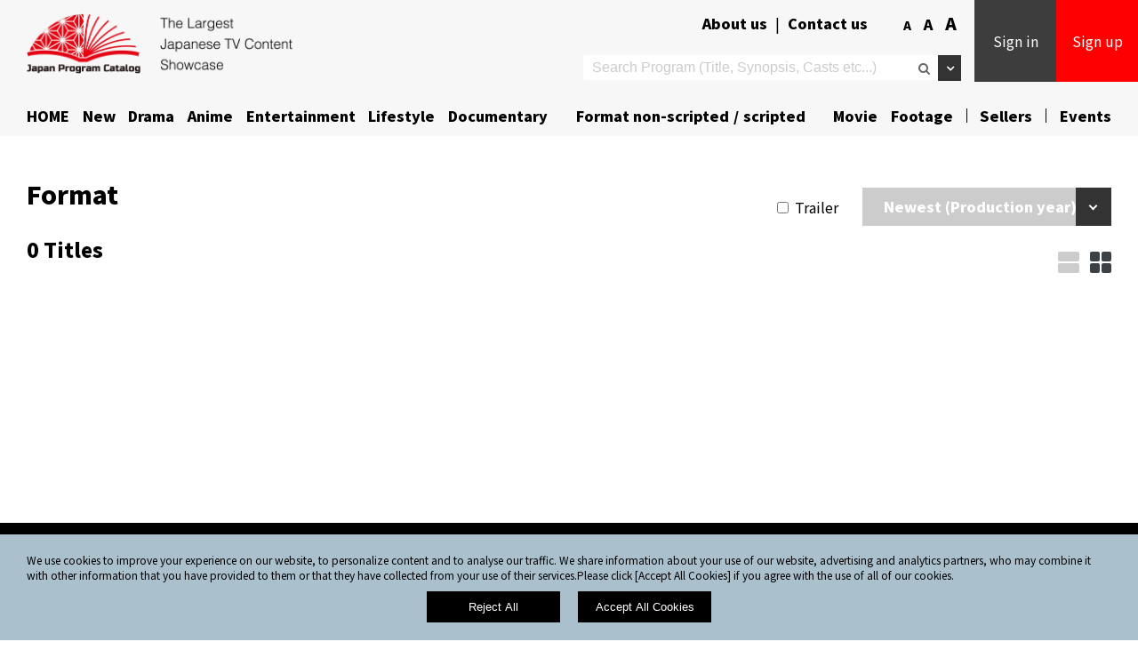

--- FILE ---
content_type: text/html;charset=UTF-8
request_url: https://www.japan-programcatalog.com/format/
body_size: 115439
content:





<!DOCTYPE html>
<html lang="ja">
<head>




	
	



<meta charset="utf-8">



<meta name="keywords" content="Japan | Nippon | Japanese,Contents | Digital,Program | license,TV｜television,streaming｜inflight｜service | Netflix,drama | Format | remake,animation | one piece | Dragonball,non scripted | scripted format,entertainment｜Format | Game | show,Broadcast Program Export Association of Japan (BEAJ)" />





<meta name="description" content="'JAPAN Program Catalog' is an official Program Catalog of Japan's Broadcast contents for international buyers operated by Broadcast Program Export Association of Japan (BEAJ)." />


<meta http-equiv="Content-Type" content="text/html; charset=UTF-8" />
<meta http-equiv="X-UA-Compatible" content="IE=Edge" />
<meta http-equiv="Content-Script-Type" content="text/javascript">
<meta http-equiv="Content-Style-Type" content="text/css">
<meta name="viewport" content="width=device-width, initial-scale=1.0, shrink-to-fit=no" />
<meta name="apple-mobile-web-app-title" content="Japacon Program Catalog">

<title>Format List | Japan Program Catalog</title>

<!-- Favicons -->
<link rel="icon" type="image/png" href="/static/image/common/favicon.ico" />
<link rel="apple-touch-icon" href="/static/image/common/jpc_ios_icon.png">

<!-- Stylesheets -->
<link rel="stylesheet" type="text/css" href="/static/css/user/user-style.css?version=20251007012318405" />
<link rel="stylesheet" type="text/css" href="/static/css/user/new-style.css?version=20251007012318405" />
<link rel="stylesheet" type="text/css" href="/static/css/user/jpc-style.css?version=20251007012318405">

<!-- Fonts -->
<link rel="stylesheet" type="text/css" href="/static/fonts/font-awasome/css/font-awesome.css?version=20251007012318405" />
<link href="https://fonts.googleapis.com/css?family=Roboto" rel="stylesheet" />
<link href="https://fonts.googleapis.com/css?family=Noto+Sans+JP" rel="stylesheet" />
<link href="https://fonts.googleapis.com/css2?family=Noto+Sans+JP:wght@400;900&display=swap" rel="stylesheet" />
<!-- Javascripts -->
<script type="text/javascript" src="/static/js/common/font_size.js"></script>
<script type="text/javascript" src="/static/js/common/rollover2.js"></script>
<script type="text/javascript" src="/static/js/common/jquery.min.js"></script>
<script type="text/javascript" src="/static/js/common/jquery.leanModal.min.js"></script>
<script src="https://apis.google.com/js/platform.js" async="" defer="" gapi_processed="true"></script>


<!-- OGP -->

<meta property="og:url" content="https://www.japan-programcatalog.com/en/program//" />



<meta property="og:type" content="website" />
<meta property="og:site_name" content="Japan Program Catalog" />
<meta name="twitter:card" content="summary" />




<meta name="image" property="og:image" content="https://www.japan-programcatalog.com/webui/user/site/sites-filess-links/2/file-id" />
<meta property="twitter:image" content="https://www.japan-programcatalog.com/webui/user/site/sites-filess-links/2/file-id" />





<meta property="og:title" content="Format List | Japan Program Catalog" />
<meta name="twitter:title" content="Format List | Japan Program Catalog" />







<meta property="og:description" content="'JAPAN Program Catalog' is an official Program Catalog of Japan's Broadcast contents for international buyers operated by Broadcast Program Export Association of Japan (BEAJ)." />
<meta name="twitter:description" content="'JAPAN Program Catalog' is an official Program Catalog of Japan's Broadcast contents for international buyers operated by Broadcast Program Export Association of Japan (BEAJ)." />








<link type="text/css" rel="stylesheet" charset="UTF-8" href="https://www.gstatic.com/_/translate_http/_/ss/k=translate_http.tr.qhDXWpKopYk.L.W.O/d=0/rs=AN8SPfp0QXhhaDDdjg_LgcSqoZiPEzC1tw/m=el_main_css">

<script async="" src="https://www.google-analytics.com/analytics.js"></script>
<script src="https://apis.google.com/_/scs/abc-static/_/js/k=gapi.lb.ja.Fbkz-gNzMzE.O/m=plusone/rt=j/sv=1/d=1/ed=1/rs=AHpOoo9G-YgHIfSM7MzDxkFJo-2OMMLyiw/cb=gapi.loaded_0?le=scs" async=""></script>
<script src="https://apis.google.com/js/platform.js" async="" defer="" gapi_processed="true"></script>
<script type="text/javascript" charset="UTF-8" src="https://translate.googleapis.com/_/translate_http/_/js/k=translate_http.tr.ja.qNP-VbNhMeU.O/d=1/exm=el_conf/ed=1/rs=AN8SPfqCjrv0OusKQDFdqd4-CeZ2hmR91g/m=el_main"></script>

<script id="twitter-wjs" src="https://platform.twitter.com/widgets.js"></script>
<script charset="utf-8" src="https://platform.twitter.com/js/button.e7f9415a2e000feaab02c86dd5802747.js"></script>
<script id="facebook-jssdk" src="//connect.facebook.net/ja_JP/all.js#xfbml=1"></script>
<script type="text/javascript" async="" src="https://assets.pinterest.com/js/pinit_main.js?0.5033443237967468"></script>
<script src="https://connect.facebook.net/ja_JP/all.js?hash=7dc0576597d7ca65196a717f39b2b854" async="" crossorigin="anonymous"></script>
<script type="text/javascript" src="https://media.line.me/js/line-button.js?v=20140411"></script>

<script type="text/javascript" src="/static/js/common/CommonManager.js?version=20251007012318405"></script>
<script type="text/javascript" src="/static/js/user/tv-program/tv-program/TvProgramListManager.js?version=20251007012318405"></script>
<script>
<!--
/**
 * HTMLのロード後に開始する処理。
 */
let manager = null;
document.addEventListener("DOMContentLoaded", () => {
	manager = new TvProgramListManager({ // お気に入り詳細画面の管理を開始する。
		webUiBaseUri: "/webui", // WebUIのベースURI。
		webUiStaticBaseUri: "/static" // WebUIのstaticのベースURI。
	});
});
//-->
</script>
</head>

<body>
	<div id="wrap">
		



        <p id="page-top" class="page-top">
            <a href="#wrap">
                <i class="fa fa-angle-up" aria-hidden="true"></i>
            </a>
        </p>
		




        <!-- コピペ -->
        <section class="search_box">
            <form class="search_form" id="header-search-form" action="/search/" method="GET" role="search">
                <a class="search_close">Close</a>
                <p class="search_title">Search Programs</p>
                <p class="search_subtitle">AND/OR search</p>
                <div class="search_radio_area clearfix">
                    <label><input type="radio" name="method" value="1" checked><span>check</span>and</label>
                    <label><input type="radio" name="method" value="2" ><span>check</span>or</label>
                </div>
                <p class="search_subtitle">Keyword</p>
                <input type="text" name="keyword" value="" id="form_keyword" placeholder="Title, Synopsis, Cast etc..." data-sync-input="search-keyword">
                <p class="search_subtitle">Category</p>
                <div id="categoriesA" class="search_radio_area area01 clearfix">
                    <span class="normal_check">
                        <label><input type="radio" name="category" value="" id="category_all1" checked><span>check</span>ALL</label>
                        <label><input type="radio" class="category1" name="category" value="999" id="form_genre_999" ><span>check</span>New</label>
                        <label><input type="radio" class="category1" name="category" value="1" id="form_genre_1" ><span>check</span>Drama</label>
                        <label><input type="radio" class="category1" name="category" value="4" id="form_genre_4" ><span>check</span>Anime</label>
                        <label><input type="radio" class="category1" name="category" value="2" id="form_genre_2" ><span>check</span>Entertainment</label>
                        <label><input type="radio" class="category1" name="category" value="100" id="form_genre_100" ><span>check</span>Lifestyle</label>
                        <label><input type="radio" class="category1" name="category" value="5" id="form_genre_5" ><span>check</span>Documentary</label>
                        <label><input type="radio" class="category1" name="category" value="101" id="form_genre_101" ><span>check</span>Format non-scripted</label>
                        <label><input type="radio" class="category1" name="category" value="102" id="form_genre_102" ><span>check</span>Format scripted</label>
                        <label><input type="radio" class="category1" name="category" value="6" id="form_genre_6" ><span>check</span>Movie</label>
                        <label><input type="radio" class="category1" name="category" value="103" id="form_genre_103" ><span>check</span>Footage</label>
                    </span>
                </div>
                <p class="search_subtitle">Genre</p>
                <div id="categoriesB" class="search_check_area area02 clearfix">
                    <label><input type="checkbox" name="genres" value="" id="category_all2" checked><span>check</span>ALL</label>
                    <span class="normal_check">
                        <label><input type="checkbox" class="category2" name="genres" value="12" id="form_genre_12" ><span>check</span>Action</label>
                        <label><input type="checkbox" class="category2" name="genres" value="13" id="form_genre_13" ><span>check</span>Adventure</label>
                        <label><input type="checkbox" class="category2" name="genres" value="21" id="form_genre_21" ><span>check</span>Art</label>
                        <label><input type="checkbox" class="category2" name="genres" value="8" id="form_genre_8" ><span>check</span>Comedy</label>
                        <label style="font-size: 80%;"><input type="checkbox" class="category2" name="genres" value="14" id="form_genre_14" ><span>check</span>Crime & Investigation</label>
                        <label><input type="checkbox" class="category2" name="genres" value="22" id="form_genre_22" ><span>check</span>Education</label>
                        <label><input type="checkbox" class="category2" name="genres" value="50" id="form_genre_50" ><span>check</span>Factual</label>
                        <label><input type="checkbox" class="category2" name="genres" value="9" id="form_genre_9" ><span>check</span>Family</label>
                        <div class="search_slide tar01">
                            <label><input type="checkbox" class="category2" name="genres" value="25" id="form_genre_25" ><span>check</span>Fantasy</label>
                            <label><input type="checkbox" class="category2" name="genres" value="23" id="form_genre_23" ><span>check</span>Fashion</label>
                            <label><input type="checkbox" class="category2" name="genres" value="31" id="form_genre_31" ><span>check</span>Food/Cooking</label>
                            <label><input type="checkbox" class="category2" name="genres" value="36" id="form_genre_36" ><span>check</span>For Children</label>
                            <label><input type="checkbox" class="category2" name="genres" value="33" id="form_genre_33" ><span>check</span>Gameshow</label>
                            <label><input type="checkbox" class="category2" name="genres" value="10" id="form_genre_10" ><span>check</span>History</label>
                            <label><input type="checkbox" class="category2" name="genres" value="15" id="form_genre_15" ><span>check</span>Horror</label>
                            <label><input type="checkbox" class="category2" name="genres" value="54" id="form_genre_54" ><span>check</span>Health&Wellbeing</label>
                            <label><input type="checkbox" class="category2" name="genres" value="41" id="form_genre_41" ><span>check</span>Music</label>
                            <label><input type="checkbox" class="category2" name="genres" value="18" id="form_genre_18" ><span>check</span>Mystery</label>
                            <label><input type="checkbox" class="category2" name="genres" value="20" id="form_genre_20" ><span>check</span>Nature</label>
                            <label><input type="checkbox" class="category2" name="genres" value="46" id="form_genre_46" ><span>check</span>Reality</label>
                            <label><input type="checkbox" class="category2" name="genres" value="24" id="form_genre_24" ><span>check</span>Romance</label>
                            <label><input type="checkbox" class="category2" name="genres" value="27" id="form_genre_27" ><span>check</span>School Drama</label>
                            <label><input type="checkbox" class="category2" name="genres" value="60" id="form_genre_60" ><span>check</span>Sci-Fi</label>
                            <label><input type="checkbox" class="category2" name="genres" value="19" id="form_genre_19" ><span>check</span>Science</label>
                            <label><input type="checkbox" class="category2" name="genres" value="29" id="form_genre_29" ><span>check</span>Sports</label>
                            <label><input type="checkbox" class="category2" name="genres" value="16" id="form_genre_16" ><span>check</span>Thriller</label>
                            <label><input type="checkbox" class="category2" name="genres" value="30" id="form_genre_30" ><span>check</span>Travel</label>
                            
                            <label><input type="checkbox" class="category2" name="genres" value="300" id="form_genre_300" ><span>check</span>Activity</label>
                            <label><input type="checkbox" class="category2" name="genres" value="301" id="form_genre_301" ><span>check</span>Animal</label>
                            <label><input type="checkbox" class="category2" name="genres" value="302" id="form_genre_302" ><span>check</span>Architecture</label>
                            <label><input type="checkbox" class="category2" name="genres" value="303" id="form_genre_303" ><span>check</span>Art</label>
                            <label><input type="checkbox" class="category2" name="genres" value="304" id="form_genre_304" ><span>check</span>Culture</label>
                            <label><input type="checkbox" class="category2" name="genres" value="305" id="form_genre_305" ><span>check</span>Event</label>
                            <label><input type="checkbox" class="category2" name="genres" value="306" id="form_genre_306" ><span>check</span>Food/Drink</label>
                            <label><input type="checkbox" class="category2" name="genres" value="307" id="form_genre_307" ><span>check</span>Garden</label>
                            <label><input type="checkbox" class="category2" name="genres" value="308" id="form_genre_308" ><span>check</span>History</label>
                            <label><input type="checkbox" class="category2" name="genres" value="309" id="form_genre_309" ><span>check</span>Interview</label>
                            <label><input type="checkbox" class="category2" name="genres" value="310" id="form_genre_310" ><span>check</span>Nature</label>
                            <label><input type="checkbox" class="category2" name="genres" value="311" id="form_genre_311" ><span>check</span>Hot Spring(Onsen)</label>
                            <label><input type="checkbox" class="category2" name="genres" value="312" id="form_genre_312" ><span>check</span>People</label>
                            <label><input type="checkbox" class="category2" name="genres" value="313" id="form_genre_313" ><span>check</span>Products & Service</label>
                            <label><input type="checkbox" class="category2" name="genres" value="314" id="form_genre_314" ><span>check</span>Scenery</label>
                            <label><input type="checkbox" class="category2" name="genres" value="315" id="form_genre_315" ><span>check</span>Technology</label>
                            <label><input type="checkbox" class="category2" name="genres" value="316" id="form_genre_316" ><span>check</span>Weather</label>
                            <label><input type="checkbox" class="category2" name="genres" value="317" id="form_genre_317" ><span>check</span>Landmark</label>
                            <label><input type="checkbox" class="category2" name="genres" value="318" id="form_genre_318" ><span>check</span>Transportation</label>
                            <label><input type="checkbox" class="category2" name="genres" value="319" id="form_genre_319" ><span>check</span>Other</label>
                        </div>
                    </span>
                    <a class="search_genre_btn btn01 notranslate">
                        <span>more</span><span style="display: none">close</span>
                    </a>
                </div>
                <p class="search_subtitle">Season</p>
                <div class="search_select_box clearfix">
                    <div id="categoriesC" class="search_check_area area07 clearfix">
                        <label><input type="checkbox" name="qualities" value="" id="category_all7" checked><span>check</span>ALL</label>
                        <span class="normal_check">
                            <label><input type="checkbox" class="category7" name="genres" value="200" ><span>check</span>Spring</label>
                            <label><input type="checkbox" class="category7" name="genres" value="201" ><span>check</span>Summer</label>
                            <label><input type="checkbox" class="category7" name="genres" value="202" ><span>check</span>Autumn</label>
                            <label><input type="checkbox" class="category7" name="genres" value="203" ><span>check</span>Winter</label>
                        </span>
                    </div>
                </div>
                <p class="search_subtitle">Production Year</p>
                <div class="search_select_box clearfix">
                    <div class="search_select_left">
                        <select class="search_select" name="production_year_start">
                            <option value=""></option>
                        
                            <option value="2027">2027</option>
                        
                            <option value="2026">2026</option>
                        
                            <option value="2025">2025</option>
                        
                            <option value="2024">2024</option>
                        
                            <option value="2023">2023</option>
                        
                            <option value="2022">2022</option>
                        
                            <option value="2021">2021</option>
                        
                            <option value="2020">2020</option>
                        
                            <option value="2019">2019</option>
                        
                            <option value="2018">2018</option>
                        
                            <option value="2017">2017</option>
                        
                            <option value="2016">2016</option>
                        
                            <option value="2015">2015</option>
                        
                            <option value="2014">2014</option>
                        
                            <option value="2013">2013</option>
                        
                            <option value="2012">2012</option>
                        
                            <option value="2011">2011</option>
                        
                            <option value="2010">2010</option>
                        
                            <option value="2009">2009</option>
                        
                            <option value="2008">2008</option>
                        
                            <option value="2007">2007</option>
                        
                            <option value="2006">2006</option>
                        
                            <option value="2005">2005</option>
                        
                            <option value="2004">2004</option>
                        
                            <option value="2003">2003</option>
                        
                            <option value="2002">2002</option>
                        
                            <option value="2001">2001</option>
                        
                            <option value="2000">2000</option>
                        
                            <option value="1999">1999</option>
                        
                            <option value="1998">1998</option>
                        
                            <option value="1997">1997</option>
                        
                            <option value="1996">1996</option>
                        
                            <option value="1995">1995</option>
                        
                            <option value="1994">1994</option>
                        
                        </select>
                    </div>
                    <p class="search_select_center">～</p>
                    <div class="search_select_left">
                        <select class="search_select" name="production_year_end">
                            <option value=""></option>
                        
                            <option value="2027">2027</option>
                        
                            <option value="2026">2026</option>
                        
                            <option value="2025">2025</option>
                        
                            <option value="2024">2024</option>
                        
                            <option value="2023">2023</option>
                        
                            <option value="2022">2022</option>
                        
                            <option value="2021">2021</option>
                        
                            <option value="2020">2020</option>
                        
                            <option value="2019">2019</option>
                        
                            <option value="2018">2018</option>
                        
                            <option value="2017">2017</option>
                        
                            <option value="2016">2016</option>
                        
                            <option value="2015">2015</option>
                        
                            <option value="2014">2014</option>
                        
                            <option value="2013">2013</option>
                        
                            <option value="2012">2012</option>
                        
                            <option value="2011">2011</option>
                        
                            <option value="2010">2010</option>
                        
                            <option value="2009">2009</option>
                        
                            <option value="2008">2008</option>
                        
                            <option value="2007">2007</option>
                        
                            <option value="2006">2006</option>
                        
                            <option value="2005">2005</option>
                        
                            <option value="2004">2004</option>
                        
                            <option value="2003">2003</option>
                        
                            <option value="2002">2002</option>
                        
                            <option value="2001">2001</option>
                        
                            <option value="2000">2000</option>
                        
                            <option value="1999">1999</option>
                        
                            <option value="1998">1998</option>
                        
                            <option value="1997">1997</option>
                        
                            <option value="1996">1996</option>
                        
                            <option value="1995">1995</option>
                        
                            <option value="1994">1994</option>
                        
                        </select>
                    </div>
                </div>
                <p class="search_subtitle">Media</p>
                <div class="search_select_box clearfix">
                    <div id="categoriesC" class="search_check_area area03 clearfix">
                        <label><input type="checkbox" name="qualities" value="" id="category_all3" checked><span>check</span>ALL</label>
                        <span class="normal_check">
                            <label><input type="checkbox" class="category3" name="qualities" value="SD" ><span>check</span>SD</label>
                            <label><input type="checkbox" class="category3" name="qualities" value="HD" ><span>check</span>HD</label>
                            <label><input type="checkbox" class="category3" name="qualities" value="3D" ><span>check</span>3D</label>
                            <label><input type="checkbox" class="category3" name="qualities" value="4K" ><span>check</span>4K</label>
                            <label><input type="checkbox" class="category3" name="qualities" value="8K" ><span>check</span>8K</label>
                            <label><input type="checkbox" class="category3" name="qualities" value="VR" ><span>check</span>VR</label>
                        </span>
                    </div>
                </div>
                <p class="search_subtitle">Duration</p>
                <div class="search_select_box clearfix">
                    <div id="categoriesE" class="search_check_area area05 clearfix">
                        <label><input type="checkbox" name="duration" value="" id="category_all5" checked><span>check</span>ALL</label>
                        <span class="normal_check">
                            <label><input type="checkbox" class="category5" name="duration" value="1" ><span>check</span>1-15min.</label>
                            <label><input type="checkbox" class="category5" name="duration" value="2" ><span>check</span>16-30min.</label>
                            <label><input type="checkbox" class="category5" name="duration" value="3" ><span>check</span>31-60min.</label>
                            <label><input type="checkbox" class="category5" name="duration" value="4" ><span>check</span>Over 60min.</label>
                        </span>
                    </div>
                </div>
                <p class="search_subtitle">License</p>
                <div class="search_select_box clearfix">
                    <div id="categoriesF" class="search_check_area area06 clearfix">
                        <label><input type="checkbox" name="allow_vod" value="" id="category_all6" checked><span>check</span>ALL</label>
                        <span class="normal_check">
                            <label><input type="checkbox" class="category6" name="allow_vod" value="1" ><span>check</span>Terrestrial</label>
                            <label><input type="checkbox" class="category6" name="allow_vod" value="2" ><span>check</span>Satellite</label>
                            <label><input type="checkbox" class="category6" name="allow_vod" value="3" ><span>check</span>CATV</label>
                            <label><input type="checkbox" class="category6" name="allow_vod" value="4" ><span>check</span>IPTV</label>
                            <label><input type="checkbox" class="category6" name="allow_vod" value="5" ><span>check</span>SVOD</label>
                            <label><input type="checkbox" class="category6" name="allow_vod" value="6" ><span>check</span>AVOD</label>
                            <label><input type="checkbox" class="category6" name="allow_vod" value="7" ><span>check</span>TVOD</label>
                            <label><input type="checkbox" class="category6" name="allow_vod" value="8" ><span>check</span>FAST</label>
                            <label><input type="checkbox" class="category6" name="allow_vod" value="9" ><span>check</span>Inflight</label>
                            <label><input type="checkbox" class="category6" name="allow_vod" value="10" ><span>check</span>Ship</label>
                            <label><input type="checkbox" class="category6" name="allow_vod" value="11" ><span>check</span>Hotel</label>
                            <label><input type="checkbox" class="category6" name="allow_vod" value="12" ><span>check</span>Theatrical</label>
                        </span>
                    </div>
                </div>
                
                <input type="hidden" name="displayCriteria" value="no">
                <input type="submit" value="Search" class="submit_btn">
                <script type="text/javascript" src="/static/js/user/common/TvProgramSearchUtil.js"></script>
            </form>
        </section>
        <!-- //コピペ -->

		


        <div class="cookie-info">
            <div class="container">
                <p>
                    We use cookies to improve your experience on our website, to personalize content and to analyse our traffic. We share information about your use of our website, advertising and analytics partners, who may combine it with other information that you have provided to them or that they have collected from your use of their services.Please click [Accept All Cookies] if you agree with the use of all of our cookies. 
                </p>
            </div>
            <div class="cookie-info-accept" style="text-align:center;margin-top: 10px;">
                <button class="submit btn-reject" id="btn-reject" style="background-color: #000;">Reject All</button>　
                <button class="submit btn-accept" id="btn-accept" style="background-color: #000;">Accept All Cookies</button>
            </div>
        </div>
        <script type="text/javascript">
            /**
             * Cookieの利用を促すダイアログの表示状態を切り替える。
             * @param isShow 真ならダイアログを表示、偽なら非表示。
             */
            function toggleCookieInfoElement(isShow,isReject) {
                document.querySelector(".cookie-info").style.display = isShow ? 'block' : 'none';
                document.querySelector(".search_box").classList.toggle('on', isShow);
                if(isShow){
                    document.querySelector(".cookie-info").style.display = isReject ? 'none' : 'block';
                    document.querySelector(".search_box").classList.toggle('on', !isReject);
                }
                if(!isShow && !isReject){
                	initialiseGoogleAnalytics();
                }
            }

            /**
             * 画面初期化時の処理。
             */
            document.addEventListener("DOMContentLoaded", () => {
                // Cookieを読み取り、Cookieに許諾情報が登録されていない場合、利用を促すダイアログを表示する。
                let isShowCookieInfoEment = true;
                let isRejectCookieInfoEment = false;
                const cookieStr = document.cookie;
                if (cookieStr) {
                    const cookieInfo = cookieStr.split("; ").map(e => e.split('='))
                    isShowCookieInfoEment = !cookieInfo.some(info => info[0] == "cookie_accept_check" && info[1] == "true") // cookieに当該情報が1件もない場合、ダイアログを表示する
                    isRejectCookieInfoEment = cookieInfo.some(info => info[0] == "cookie_reject_check" && info[1] == "true") // cookieに当該情報が1件もない場合、ダイアログを表示する
                }
                toggleCookieInfoElement(isShowCookieInfoEment,isRejectCookieInfoEment)

                // 同意ボタンを押した時、Cookieに許諾情報を登録し、ダイアログを閉じる。
                document.getElementById("btn-accept").addEventListener("click", () => {
                    document.cookie = "cookie_accept_check=true; path=/; max-age=31536000;";
                    toggleCookieInfoElement(false,false)
                })

                // 拒否ボタンを押した時、Cookieに許諾情報を登録し、ダイアログを閉じる。
                document.getElementById("btn-reject").addEventListener("click", () => {
                    document.cookie = "cookie_reject_check=true; path=/; max-age=31536000;";
                    toggleCookieInfoElement(false,true)
                })
            });
        </script>

        <!-- header -->
        <div id="header">
            <div class="logo-text sp">
                <p><img src="/static/image/common/logo-text.svg" alt="The Largest Japanese TV Content Showcase"></p>
            </div>
        
            <div class="container">
                <!-- logo -->
                <div class="header-logo">
                    <h1>
                        <a href="/en/">
                            <img src="/static/image/common/programcatalog_logo_pc.png" alt="Japan Program Catalog" title="Japan Program Catalog" style="border-style: none;" class="pc">
                            <img src="/static/image/common/programcatalog_logo_sp.png" alt="Japan Program Catalog" title="Japan Program Catalog" style="border-style: none;" class="sp">
                        </a>
                    </h1>
                </div>
                <!-- //logo -->
                <!-- header-right -->
                <div class="header-right">
                    <div class="header-right-above">
                        <ul class="header-other">
                            <li class="header-link">
                                <a href="/en/aboutus/">About us</a> | <a href="/en/top/inquiry.html">Contact us</a>
                            </li>
                            <li>
                                <!-- google 翻訳 -->
                                <div id="header_google_translate_element">
                                    <div id="google_translate_element"></div>
                                    <script type="text/javascript">
                                    function googleTranslateElementInit() {
                                        new google.translate.TranslateElement({ pageLanguage: 'en', layout: google.translate.TranslateElement.InlineLayout.SIMPLE, autoDisplay: false }, 'google_translate_element');
                                    }
                                    </script>
                                    <script type="text/javascript" src="https://translate.google.com/translate_a/element.js?cb=googleTranslateElementInit"></script>
                                </div>
                                <!-- //google 翻訳 -->
                            </li>
                            <li class="pc" style="margin-top: -3px;">
                                <a href="javascript:void(0);" onclick="fontSizeChanger(80);" style="font-size:13px!important;">A</a>&nbsp;<a href="javascript:void(0);" onclick="fontSizeChanger(100);" style="font-size:16px!important;">A</a>&nbsp;<a href="javascript:void(0);" onclick="fontSizeChanger(120);" style="font-size:19px!important;">A</a>
                            </li>
                            <li>
                                <dl class="search2">
                                    <dt>
                                        <input type="text" form="header-search-form" name="keyword2" value="" placeholder="Search Program (Title, Synopsis, Casts etc...)" data-sync-input="search-keyword">
                                        <i class="fa fa-search" onclick="document.querySelector('form#header-search-form').submit()" aria-hidden="true"></i>
                                    </dt>
                                    <dd>
                                        <p id="advanced_serach_button"><i class="fa fa-angle-down pc" aria-hidden="true"></i><i class="fa fa-search sp" aria-hidden="true"></i></p>
                                    </dd>
                                </dl>
                                <script type="text/javascript">
                                $(function() {
                                    $("#advanced_serach_button").on("click", function() {
                                        if ($(".search_box:first").attr("class").indexOf("active") != -1) {
                                            $(".search_box").removeClass("active");
                                        } else {
                                            $(".search_box").addClass("active");
                                        }
                                    });
                                });
                                </script>
                            </li>
                        </ul>
                    
                    
                        <ul class="header-sign">
                            <li>
                                <a href="/en/buyer/buyer-login-form.html">Sign in</a>
                            </li>
                            <li>
                                <div class="tooltip">
                                    <a href="/en/buyer/buyer-register-form.html">Sign up</a>
                                    <div class="description">
                                        Make the most of what we offer!<br/>
                                        Get full access to functions, inquire directly and avail of more information.
                                    </div>
                                </div>
                            </li>
                            <li id="sp-nav" class="sp">
                                <div class="sp-nav"><span></span><span></span><span></span></div>
                            </li>
                        </ul>
                    
                    
                    
                        <script>
                        $("#sp-nav").click(function() {
                            $("#header").toggleClass('active');
                            $("body").toggleClass('no_scroll');
                        });
                        </script>
                    </div>
                </div>
            </div>
            <!-- PC用ナビゲーション -->
            <div id="navigation" class="clearfix pc"><!-- pcクラス追加 -->
                <ul>
                    <li><a href="/en/">HOME</a></li>
                    <li><a href="/new/">New</a></li>
                    <li class="menu">
                        <a class="menu-label">Drama<div class="icon-wrap"><span class="icon"></span></div></a>
                        <!-- マウスオーバー ドラマ　-->
                        <div class="dropdown-lists" style="display: none;">
                            <ul>
                                <li>
                                    <a href="/drama/" class="active">Drama (837)</a>
                                </li>
                            
                                
                                <li>
                                    <a href="/drama/?genre=12">Action (41)</a>
                                </li>
                                
                            
                                
                                <li>
                                    <a href="/drama/?genre=13">Adventure (6)</a>
                                </li>
                                
                            
                                
                                <li>
                                    <a href="/drama/?genre=21">Art (5)</a>
                                </li>
                                
                            
                                
                            
                                
                                <li>
                                    <a href="/drama/?genre=8">Comedy (225)</a>
                                </li>
                                
                            
                                
                                <li>
                                    <a href="/drama/?genre=14">Crime & Investigation (73)</a>
                                </li>
                                
                            
                                
                                <li>
                                    <a href="/drama/?genre=22">Education (9)</a>
                                </li>
                                
                            
                                
                                <li>
                                    <a href="/drama/?genre=50">Factual (3)</a>
                                </li>
                                
                            
                                
                                <li>
                                    <a href="/drama/?genre=9">Family (119)</a>
                                </li>
                                
                            
                                
                                <li>
                                    <a href="/drama/?genre=25">Fantasy (18)</a>
                                </li>
                                
                            
                                
                                <li>
                                    <a href="/drama/?genre=23">Fashion (11)</a>
                                </li>
                                
                            
                                
                                <li>
                                    <a href="/drama/?genre=31">Food/Cooking (43)</a>
                                </li>
                                
                            
                                
                                <li>
                                    <a href="/drama/?genre=36">For Children (1)</a>
                                </li>
                                
                            
                                
                                <li>
                                    <a href="/drama/?genre=33">Gameshow (2)</a>
                                </li>
                                
                            
                                
                            
                                
                                <li>
                                    <a href="/drama/?genre=54">Health&Wellbeing (17)</a>
                                </li>
                                
                            
                                
                                <li>
                                    <a href="/drama/?genre=10">History (16)</a>
                                </li>
                                
                            
                                
                                <li>
                                    <a href="/drama/?genre=15">Horror (15)</a>
                                </li>
                                
                            
                                
                                <li>
                                    <a href="/drama/?genre=41">Music (10)</a>
                                </li>
                                
                            
                                
                                <li>
                                    <a href="/drama/?genre=18">Mystery (115)</a>
                                </li>
                                
                            
                                
                                <li>
                                    <a href="/drama/?genre=20">Nature (9)</a>
                                </li>
                                
                            
                                
                            
                                
                            
                                
                                <li>
                                    <a href="/drama/?genre=46">Reality (10)</a>
                                </li>
                                
                            
                                
                                <li>
                                    <a href="/drama/?genre=24">Romance (319)</a>
                                </li>
                                
                            
                                
                                <li>
                                    <a href="/drama/?genre=27">School Drama (49)</a>
                                </li>
                                
                            
                                
                                <li>
                                    <a href="/drama/?genre=60">Sci-Fi (12)</a>
                                </li>
                                
                            
                                
                                <li>
                                    <a href="/drama/?genre=19">Science (18)</a>
                                </li>
                                
                            
                                
                                <li>
                                    <a href="/drama/?genre=29">Sports (14)</a>
                                </li>
                                
                            
                                
                            
                                
                                <li>
                                    <a href="/drama/?genre=16">Thriller (45)</a>
                                </li>
                                
                            
                                
                                <li>
                                    <a href="/drama/?genre=30">Travel (16)</a>
                                </li>
                                
                            
                            </ul>
                        </div>
                        <!-- マウスオーバー ドラマ　-->
                    </li>
                    <li class="menu">
                        <a class="menu-label">Anime<div class="icon-wrap"><span class="icon"></span></div></a>
                        <!-- マウスオーバー -->
                        <div class="dropdown-lists" style="display: none;">
                            <ul>
                                <li>
                                    <a href="/animation/" class="active">Anime (163)</a>
                                </li>
                            
                                
                                <li>
                                    <a href="/animation/?genre=12">Action (33)</a>
                                </li>
                                
                            
                                
                                <li>
                                    <a href="/animation/?genre=13">Adventure (18)</a>
                                </li>
                                
                            
                                
                                <li>
                                    <a href="/animation/?genre=8">Comedy (53)</a>
                                </li>
                                
                            
                                
                                <li>
                                    <a href="/animation/?genre=14">Crime & Investigation (7)</a>
                                </li>
                                
                            
                                
                                <li>
                                    <a href="/animation/?genre=22">Education (3)</a>
                                </li>
                                
                            
                                
                                <li>
                                    <a href="/animation/?genre=9">Family (21)</a>
                                </li>
                                
                            
                                
                                <li>
                                    <a href="/animation/?genre=25">Fantasy (39)</a>
                                </li>
                                
                            
                                
                                <li>
                                    <a href="/animation/?genre=31">Food/Cooking (1)</a>
                                </li>
                                
                            
                                
                                <li>
                                    <a href="/animation/?genre=36">For Children (26)</a>
                                </li>
                                
                            
                                
                                <li>
                                    <a href="/animation/?genre=10">History (7)</a>
                                </li>
                                
                            
                                
                                <li>
                                    <a href="/animation/?genre=15">Horror (2)</a>
                                </li>
                                
                            
                                
                                <li>
                                    <a href="/animation/?genre=41">Music (2)</a>
                                </li>
                                
                            
                                
                                <li>
                                    <a href="/animation/?genre=18">Mystery (10)</a>
                                </li>
                                
                            
                                
                                <li>
                                    <a href="/animation/?genre=20">Nature (7)</a>
                                </li>
                                
                            
                                
                                <li>
                                    <a href="/animation/?genre=24">Romance (20)</a>
                                </li>
                                
                            
                                
                                <li>
                                    <a href="/animation/?genre=27">School Drama (12)</a>
                                </li>
                                
                            
                                
                                <li>
                                    <a href="/animation/?genre=60">Sci-Fi (7)</a>
                                </li>
                                
                            
                                
                                <li>
                                    <a href="/animation/?genre=19">Science (2)</a>
                                </li>
                                
                            
                                
                                <li>
                                    <a href="/animation/?genre=29">Sports (11)</a>
                                </li>
                                
                            
                                
                                <li>
                                    <a href="/animation/?genre=30">Travel (1)</a>
                                </li>
                                
                            
                            </ul>
                        </div>
                        <!-- マウスオーバー　-->
                    </li>
                    <li class="menu"><a class="menu-label">Entertainment<div class="icon-wrap"><span class="icon"></span></div></a>
                        <!-- マウスオーバー -->
                        <div class="dropdown-lists" style="display: none;">
                            <ul>
                                <li>
                                    <a href="/entertainment/" class="active">Entertainment (195)</a>
                                </li>
                            
                                
                                <li>
                                    <a href="/entertainment/?genre=12">Action (2)</a>
                                </li>
                                
                            
                                
                                <li>
                                    <a href="/entertainment/?genre=13">Adventure (11)</a>
                                </li>
                                
                            
                                
                                <li>
                                    <a href="/entertainment/?genre=21">Art (7)</a>
                                </li>
                                
                            
                                
                                <li>
                                    <a href="/entertainment/?genre=8">Comedy (47)</a>
                                </li>
                                
                            
                                
                                <li>
                                    <a href="/entertainment/?genre=22">Education (14)</a>
                                </li>
                                
                            
                                
                                <li>
                                    <a href="/entertainment/?genre=50">Factual (7)</a>
                                </li>
                                
                            
                                
                                <li>
                                    <a href="/entertainment/?genre=9">Family (48)</a>
                                </li>
                                
                            
                                
                                <li>
                                    <a href="/entertainment/?genre=23">Fashion (4)</a>
                                </li>
                                
                            
                                
                                <li>
                                    <a href="/entertainment/?genre=31">Food/Cooking (76)</a>
                                </li>
                                
                            
                                
                                <li>
                                    <a href="/entertainment/?genre=36">For Children (6)</a>
                                </li>
                                
                            
                                
                                <li>
                                    <a href="/entertainment/?genre=33">Gameshow (32)</a>
                                </li>
                                
                            
                                
                                <li>
                                    <a href="/entertainment/?genre=54">Health&Wellbeing (4)</a>
                                </li>
                                
                            
                                
                                <li>
                                    <a href="/entertainment/?genre=10">History (10)</a>
                                </li>
                                
                            
                                
                                <li>
                                    <a href="/entertainment/?genre=15">Horror (2)</a>
                                </li>
                                
                            
                                
                                <li>
                                    <a href="/entertainment/?genre=41">Music (2)</a>
                                </li>
                                
                            
                                
                                <li>
                                    <a href="/entertainment/?genre=18">Mystery (3)</a>
                                </li>
                                
                            
                                
                                <li>
                                    <a href="/entertainment/?genre=20">Nature (35)</a>
                                </li>
                                
                            
                                
                            
                                
                                <li>
                                    <a href="/entertainment/?genre=46">Reality (25)</a>
                                </li>
                                
                            
                                
                                <li>
                                    <a href="/entertainment/?genre=24">Romance (2)</a>
                                </li>
                                
                            
                                
                                <li>
                                    <a href="/entertainment/?genre=19">Science (1)</a>
                                </li>
                                
                            
                                
                                <li>
                                    <a href="/entertainment/?genre=29">Sports (17)</a>
                                </li>
                                
                            
                                
                                <li>
                                    <a href="/entertainment/?genre=16">Thriller (3)</a>
                                </li>
                                
                            
                                
                                <li>
                                    <a href="/entertainment/?genre=30">Travel (73)</a>
                                </li>
                                
                            
                                
                            
                            </ul>
                        </div>
                        <!-- マウスオーバー　-->
                    </li>
                    <li class="menu"><a class="menu-label">Lifestyle<div class="icon-wrap"><span class="icon"></span></div></a>
                        <!-- マウスオーバー -->
                        <div class="dropdown-lists" style="display: none;">
                            <ul>
                                <li>
                                    <a href="/lifestyle/" class="active">Lifestyle (57)</a>
                                </li>
                            
                                
                                <li>
                                    <a href="/lifestyle/?genre=13">Adventure (4)</a>
                                </li>
                                
                            
                                
                                <li>
                                    <a href="/lifestyle/?genre=21">Art (9)</a>
                                </li>
                                
                            
                                
                                <li>
                                    <a href="/lifestyle/?genre=8">Comedy (1)</a>
                                </li>
                                
                            
                                
                            
                                
                                <li>
                                    <a href="/lifestyle/?genre=22">Education (7)</a>
                                </li>
                                
                            
                                
                                <li>
                                    <a href="/lifestyle/?genre=50">Factual (6)</a>
                                </li>
                                
                            
                                
                                <li>
                                    <a href="/lifestyle/?genre=9">Family (16)</a>
                                </li>
                                
                            
                                
                                <li>
                                    <a href="/lifestyle/?genre=23">Fashion (5)</a>
                                </li>
                                
                            
                                
                                <li>
                                    <a href="/lifestyle/?genre=31">Food/Cooking (36)</a>
                                </li>
                                
                            
                                
                            
                                
                                <li>
                                    <a href="/lifestyle/?genre=36">For Children (1)</a>
                                </li>
                                
                            
                                
                                <li>
                                    <a href="/lifestyle/?genre=54">Health&Wellbeing (7)</a>
                                </li>
                                
                            
                                
                                <li>
                                    <a href="/lifestyle/?genre=10">History (8)</a>
                                </li>
                                
                            
                                
                            
                                
                                <li>
                                    <a href="/lifestyle/?genre=41">Music (2)</a>
                                </li>
                                
                            
                                
                                <li>
                                    <a href="/lifestyle/?genre=20">Nature (19)</a>
                                </li>
                                
                            
                                
                            
                                
                            
                                
                            
                                
                                <li>
                                    <a href="/lifestyle/?genre=46">Reality (14)</a>
                                </li>
                                
                            
                                
                                <li>
                                    <a href="/lifestyle/?genre=19">Science (1)</a>
                                </li>
                                
                            
                                
                                <li>
                                    <a href="/lifestyle/?genre=29">Sports (4)</a>
                                </li>
                                
                            
                                
                                <li>
                                    <a href="/lifestyle/?genre=30">Travel (29)</a>
                                </li>
                                
                            
                                
                            
                            </ul>
                        </div>
                        <!-- マウスオーバー　-->
                    </li>
                    <li class="menu"><a class="menu-label">Documentary<div class="icon-wrap"><span class="icon"></span></div></a>
                        <!-- マウスオーバー -->
                        <div class="dropdown-lists" style="display: none;">
                            <ul>
                                <li>
                                    <a href="/documentary/" class="active">Documentary (138)</a>
                                </li>
                            
                                
                            
                                
                                <li>
                                    <a href="/documentary/?genre=13">Adventure (6)</a>
                                </li>
                                
                            
                                
                                <li>
                                    <a href="/documentary/?genre=21">Art (27)</a>
                                </li>
                                
                            
                                
                                <li>
                                    <a href="/documentary/?genre=8">Comedy (1)</a>
                                </li>
                                
                            
                                
                            
                                
                                <li>
                                    <a href="/documentary/?genre=22">Education (20)</a>
                                </li>
                                
                            
                                
                                <li>
                                    <a href="/documentary/?genre=50">Factual (21)</a>
                                </li>
                                
                            
                                
                                <li>
                                    <a href="/documentary/?genre=9">Family (15)</a>
                                </li>
                                
                            
                                
                                <li>
                                    <a href="/documentary/?genre=23">Fashion (4)</a>
                                </li>
                                
                            
                                
                                <li>
                                    <a href="/documentary/?genre=31">Food/Cooking (35)</a>
                                </li>
                                
                            
                                
                            
                                
                                <li>
                                    <a href="/documentary/?genre=54">Health&Wellbeing (7)</a>
                                </li>
                                
                            
                                
                                <li>
                                    <a href="/documentary/?genre=10">History (34)</a>
                                </li>
                                
                            
                                
                            
                                
                                <li>
                                    <a href="/documentary/?genre=41">Music (3)</a>
                                </li>
                                
                            
                                
                                <li>
                                    <a href="/documentary/?genre=20">Nature (38)</a>
                                </li>
                                
                            
                                
                            
                                
                            
                                
                            
                                
                                <li>
                                    <a href="/documentary/?genre=46">Reality (13)</a>
                                </li>
                                
                            
                                
                            
                                
                                <li>
                                    <a href="/documentary/?genre=27">School Drama (1)</a>
                                </li>
                                
                            
                                
                                <li>
                                    <a href="/documentary/?genre=60">Sci-Fi (1)</a>
                                </li>
                                
                            
                                
                                <li>
                                    <a href="/documentary/?genre=19">Science (9)</a>
                                </li>
                                
                            
                                
                                <li>
                                    <a href="/documentary/?genre=29">Sports (6)</a>
                                </li>
                                
                            
                                
                                <li>
                                    <a href="/documentary/?genre=30">Travel (33)</a>
                                </li>
                                
                            
                                
                            
                            </ul>
                        </div>
                    </li>
                    <li class="menu non-scripted"><a class="menu-label">Format non-scripted<div class="icon-wrap"><span class="icon"></span></div></a>
                        <!-- マウスオーバー -->
                        <div class="dropdown-lists" style="display: none;">
                            <ul>
                                <li>
                                    <a href="/formatNonScripted/" class="active">Format non-scripted (182)</a>
                                </li>
                            
                                
                                <li>
                                    <a href="/formatNonScripted/?genre=12">Action (2)</a>
                                </li>
                                
                            
                                
                                <li>
                                    <a href="/formatNonScripted/?genre=13">Adventure (1)</a>
                                </li>
                                
                            
                                
                                <li>
                                    <a href="/formatNonScripted/?genre=8">Comedy (16)</a>
                                </li>
                                
                            
                                
                                <li>
                                    <a href="/formatNonScripted/?genre=22">Education (6)</a>
                                </li>
                                
                            
                                
                                <li>
                                    <a href="/formatNonScripted/?genre=50">Factual (3)</a>
                                </li>
                                
                            
                                
                                <li>
                                    <a href="/formatNonScripted/?genre=9">Family (24)</a>
                                </li>
                                
                            
                                
                                <li>
                                    <a href="/formatNonScripted/?genre=31">Food/Cooking (14)</a>
                                </li>
                                
                            
                                
                                <li>
                                    <a href="/formatNonScripted/?genre=36">For Children (5)</a>
                                </li>
                                
                            
                                
                                <li>
                                    <a href="/formatNonScripted/?genre=33">Gameshow (100)</a>
                                </li>
                                
                            
                                
                                <li>
                                    <a href="/formatNonScripted/?genre=10">History (2)</a>
                                </li>
                                
                            
                                
                                <li>
                                    <a href="/formatNonScripted/?genre=15">Horror (3)</a>
                                </li>
                                
                            
                                
                                <li>
                                    <a href="/formatNonScripted/?genre=41">Music (4)</a>
                                </li>
                                
                            
                                
                                <li>
                                    <a href="/formatNonScripted/?genre=18">Mystery (2)</a>
                                </li>
                                
                            
                                
                                <li>
                                    <a href="/formatNonScripted/?genre=20">Nature (1)</a>
                                </li>
                                
                            
                                
                                <li>
                                    <a href="/formatNonScripted/?genre=46">Reality (42)</a>
                                </li>
                                
                            
                                
                                <li>
                                    <a href="/formatNonScripted/?genre=24">Romance (7)</a>
                                </li>
                                
                            
                                
                                <li>
                                    <a href="/formatNonScripted/?genre=29">Sports (20)</a>
                                </li>
                                
                            
                                
                                <li>
                                    <a href="/formatNonScripted/?genre=16">Thriller (1)</a>
                                </li>
                                
                            
                                
                                <li>
                                    <a href="/formatNonScripted/?genre=30">Travel (5)</a>
                                </li>
                                
                            
                            </ul>
                        </div>
                    </li>
                    <li class="slash"><a class="menu-label"> / </a></li>
                    <li class="menu scripted"><a class="menu-label">scripted<div class="icon-wrap"><span class="icon"></span></div></a>
                        <!-- マウスオーバー -->
                        <div class="dropdown-lists" style="display: none;">
                            <ul>
                                <li>
                                    <a href="/formatScripted/" class="active">Format scripted (87)</a>
                                </li>
                            
                                
                                 <li>
                                    <a href="/formatScripted/?genre=12">Action (4)</a>
                                </li>
                                
                            
                                
                                 <li>
                                    <a href="/formatScripted/?genre=13">Adventure (2)</a>
                                </li>
                                
                            
                                
                                 <li>
                                    <a href="/formatScripted/?genre=21">Art (1)</a>
                                </li>
                                
                            
                                
                                 <li>
                                    <a href="/formatScripted/?genre=8">Comedy (22)</a>
                                </li>
                                
                            
                                
                                 <li>
                                    <a href="/formatScripted/?genre=14">Crime & Investigation (8)</a>
                                </li>
                                
                            
                                
                                 <li>
                                    <a href="/formatScripted/?genre=22">Education (1)</a>
                                </li>
                                
                            
                                
                                 <li>
                                    <a href="/formatScripted/?genre=9">Family (13)</a>
                                </li>
                                
                            
                                
                                 <li>
                                    <a href="/formatScripted/?genre=25">Fantasy (1)</a>
                                </li>
                                
                            
                                
                                 <li>
                                    <a href="/formatScripted/?genre=31">Food/Cooking (4)</a>
                                </li>
                                
                            
                                
                                 <li>
                                    <a href="/formatScripted/?genre=54">Health&Wellbeing (1)</a>
                                </li>
                                
                            
                                
                                 <li>
                                    <a href="/formatScripted/?genre=10">History (1)</a>
                                </li>
                                
                            
                                
                                 <li>
                                    <a href="/formatScripted/?genre=41">Music (1)</a>
                                </li>
                                
                            
                                
                                 <li>
                                    <a href="/formatScripted/?genre=18">Mystery (8)</a>
                                </li>
                                
                            
                                
                                 <li>
                                    <a href="/formatScripted/?genre=46">Reality (1)</a>
                                </li>
                                
                            
                                
                                 <li>
                                    <a href="/formatScripted/?genre=24">Romance (33)</a>
                                </li>
                                
                            
                                
                                 <li>
                                    <a href="/formatScripted/?genre=27">School Drama (3)</a>
                                </li>
                                
                            
                                
                                 <li>
                                    <a href="/formatScripted/?genre=19">Science (2)</a>
                                </li>
                                
                            
                                
                                 <li>
                                    <a href="/formatScripted/?genre=29">Sports (2)</a>
                                </li>
                                
                            
                                
                                 <li>
                                    <a href="/formatScripted/?genre=16">Thriller (11)</a>
                                </li>
                                
                            
                                
                                 <li>
                                    <a href="/formatScripted/?genre=30">Travel (1)</a>
                                </li>
                                
                            
                            </ul>
                        </div>
                    </li>
                    <li class="menu"><a class="menu-label">Movie<div class="icon-wrap"><span class="icon"></span></div></a>
                        <!-- マウスオーバー -->
                        <div class="dropdown-lists" style="display: none;">
                            <ul>
                                <li>
                                    <a href="/movie/" class="active">Movie (126)</a>
                                </li>
                            
                                <li>
                                    <a href="/movie/?genre=12">Action (15)</a>
                                </li>
                            
                                <li>
                                    <a href="/movie/?genre=13">Adventure (7)</a>
                                </li>
                            
                                <li>
                                    <a href="/movie/?genre=21">Art (8)</a>
                                </li>
                            
                                <li>
                                    <a href="/movie/?genre=8">Comedy (26)</a>
                                </li>
                            
                                <li>
                                    <a href="/movie/?genre=14">Crime & Investigation (7)</a>
                                </li>
                            
                                <li>
                                    <a href="/movie/?genre=22">Education (2)</a>
                                </li>
                            
                                <li>
                                    <a href="/movie/?genre=50">Factual (3)</a>
                                </li>
                            
                                <li>
                                    <a href="/movie/?genre=9">Family (22)</a>
                                </li>
                            
                                <li>
                                    <a href="/movie/?genre=25">Fantasy (12)</a>
                                </li>
                            
                                <li>
                                    <a href="/movie/?genre=23">Fashion (1)</a>
                                </li>
                            
                                <li>
                                    <a href="/movie/?genre=36">For Children (10)</a>
                                </li>
                            
                                <li>
                                    <a href="/movie/?genre=54">Health&Wellbeing (1)</a>
                                </li>
                            
                                <li>
                                    <a href="/movie/?genre=10">History (3)</a>
                                </li>
                            
                                <li>
                                    <a href="/movie/?genre=15">Horror (2)</a>
                                </li>
                            
                                <li>
                                    <a href="/movie/?genre=18">Mystery (14)</a>
                                </li>
                            
                                <li>
                                    <a href="/movie/?genre=20">Nature (1)</a>
                                </li>
                            
                                <li>
                                    <a href="/movie/?genre=46">Reality (1)</a>
                                </li>
                            
                                <li>
                                    <a href="/movie/?genre=24">Romance (32)</a>
                                </li>
                            
                                <li>
                                    <a href="/movie/?genre=27">School Drama (11)</a>
                                </li>
                            
                                <li>
                                    <a href="/movie/?genre=60">Sci-Fi (2)</a>
                                </li>
                            
                                <li>
                                    <a href="/movie/?genre=19">Science (1)</a>
                                </li>
                            
                                <li>
                                    <a href="/movie/?genre=29">Sports (2)</a>
                                </li>
                            
                                <li>
                                    <a href="/movie/?genre=16">Thriller (6)</a>
                                </li>
                            
                            </ul>
                        </div>
                    </li>
                    <li class="menu"><a class="menu-label">Footage<div class="icon-wrap"><span class="icon"></span></div></a>
                        <!-- マウスオーバー -->
                        <div class="dropdown-lists" style="display: none;">
                            <ul>
                                <li>
                                    <a href="/footage/" class="active">Footage (65)</a>
                                </li>
                            
                                
                                <li>
                                    <a href="/footage/?genre=300">Activity (2)</a>
                                </li>
                                
                            
                                
                            
                                
                            
                                
                            
                                
                                <li>
                                    <a href="/footage/?genre=302">Architecture (5)</a>
                                </li>
                                
                            
                                
                            
                                
                                <li>
                                    <a href="/footage/?genre=303">Art (2)</a>
                                </li>
                                
                            
                                
                            
                                
                                <li>
                                    <a href="/footage/?genre=304">Culture (3)</a>
                                </li>
                                
                            
                                
                            
                                
                                <li>
                                    <a href="/footage/?genre=305">Event (4)</a>
                                </li>
                                
                            
                                
                            
                                
                                <li>
                                    <a href="/footage/?genre=306">Food/Drink (26)</a>
                                </li>
                                
                            
                                
                            
                                
                            
                                
                                <li>
                                    <a href="/footage/?genre=307">Garden (2)</a>
                                </li>
                                
                            
                                
                            
                                
                                <li>
                                    <a href="/footage/?genre=308">History (14)</a>
                                </li>
                                
                            
                                
                            
                                
                                <li>
                                    <a href="/footage/?genre=311">Hot Spring(Onsen) (3)</a>
                                </li>
                                
                            
                                
                                <li>
                                    <a href="/footage/?genre=317">Landmark (8)</a>
                                </li>
                                
                            
                                
                            
                                
                            
                                
                                <li>
                                    <a href="/footage/?genre=310">Nature (25)</a>
                                </li>
                                
                            
                                
                                <li>
                                    <a href="/footage/?genre=319">Other (3)</a>
                                </li>
                                
                            
                                
                                <li>
                                    <a href="/footage/?genre=312">People (1)</a>
                                </li>
                                
                            
                                
                                <li>
                                    <a href="/footage/?genre=313">Products & Service (5)</a>
                                </li>
                                
                            
                                
                                <li>
                                    <a href="/footage/?genre=314">Scenery (9)</a>
                                </li>
                                
                            
                                
                            
                                
                            
                                
                                <li>
                                    <a href="/footage/?genre=315">Technology (1)</a>
                                </li>
                                
                            
                                
                            
                                
                                <li>
                                    <a href="/footage/?genre=318">Transportation (4)</a>
                                </li>
                                
                            
                                
                            
                                
                            
                                
                            
                            </ul>
                            <hr style="height: 3px;background-color: #FFF;">
                            <ul class="footage-dropdown-lists">
                                <li>Season</li>
                                
                                
                                
                                
                                
                                
                                
                                
                                
                                
                                
                                
                                
                                
                                
                                <li>
                                    <a href="/footage/?genre=200">Spring (9)</a>
                                </li>
                                
                                
                                
                                
                                
                                <li>
                                    <a href="/footage/?genre=201">Summer (10)</a>
                                </li>
                                
                                
                                
                                
                                
                                <li>
                                    <a href="/footage/?genre=202">Autumn (9)</a>
                                </li>
                                
                                
                                
                                
                                
                                <li>
                                    <a href="/footage/?genre=203">Winter (11)</a>
                                </li>
                                
                                
                                
                                
                                
                                
                                
                                
                                
                                
                                
                                
                                
                                
                                
                                
                                
                                
                                
                                
                                
                                
                                
                                
                                
                                
                                
                                
                                
                                
                                
                                
                                
                                
                                
                                
                                
                                
                                
                                
                                
                                
                                
                                
                                
                                
                                
                                
                                
                                
                                
                                
                                
                                
                                
                                
                            </ul>
                            
                            <hr style="height: 3px;background-color: #FFF;">
                            <ul class="footage-dropdown-lists">
                                <li>Region</li>
                                
                                
                                
                                
                                
                                
                                
                                
                                
                                
                                
                                
                                
                                
                                
                                
                                
                                
                                
                                
                                
                                
                                
                                
                                
                                
                                
                                
                                
                                
                                
                                
                                
                                
                                
                                
                                
                                
                                
                                
                                
                                
                                
                                
                                
                                
                                
                                
                                
                                
                                
                                
                                
                                
                                
                                
                                
                                <li>
                                    <a href="/footage/?area=1">Hokkaido (3)</a>
                                </li>
                                
                                
                                
                                
                                
                                <li>
                                    <a href="/footage/?area=3">Akita (2)</a>
                                </li>
                                
                                
                                
                                
                                
                                <li>
                                    <a href="/footage/?area=7">Fukushima (2)</a>
                                </li>
                                
                                
                                
                                
                                
                                <li>
                                    <a href="/footage/?area=20">Yamanashi (5)</a>
                                </li>
                                
                                
                                
                                
                                
                                <li>
                                    <a href="/footage/?area=23">Aichi (2)</a>
                                </li>
                                
                                <li></li>
                                
                                
                                
                                <li>
                                    <a href="/footage/?area=31">Tottori (2)</a>
                                </li>
                                
                                
                                
                                
                                
                                <li>
                                    <a href="/footage/?area=38">Ehime (2)</a>
                                </li>
                                
                                
                                
                                
                                
                                <li>
                                    <a href="/footage/?area=40">Fukuoka (3)</a>
                                </li>
                                
                                
                                
                                
                                
                                <li>
                                    <a href="/footage/?area=42">Nagasaki (40)</a>
                                </li>
                                
                                
                                
                                
                            </ul>
                        </div>
                    </li>
                    <li class="nav-border"></li>
                    <li class="nav-seller"><a href="/en/company">Sellers</a></li>
                    <li class="nav-border"></li>
                    <li class="menu">
                    	<a href="/en/events/atf2025" >Events</a>
                    </li>
            	</ul>
            </div>
            <!-- //PC用ナビゲーション -->
            <!-- SP用ナビゲーション -->
            <div>
                <div id="mobile-menu-backdrop" style="height: 2000px;">
                <div id="navigation_sp" class="clearfix">
                    <ul>
                        <li class="menu">
                            <a class="menu-sub" style="font-weight: normal;">Programs</a>
                            <a class="menu-sub" href="/new/">New</a>
                            <a class="menu-sub" href="/drama/">Drama</a>
                            <a class="menu-sub" href="/animation/">Anime</a>
                            <a class="menu-sub" href="/entertainment/">Entertainment</a>
                            <a class="menu-sub" href="/lifestyle/">Lifestyle</a>
                            <a class="menu-sub" href="/documentary/">Documentary</a>
                            <a class="menu-sub" href="/formatNonScripted/">Format non-scripted</a>
                            <a class="menu-sub" href="/formatScripted/">Format scripted</a>
                            <a class="menu-sub" href="/movie/">Movie</a>
                            <a class="menu-sub" href="/footage/">Footage</a>
                        </li>
                        <li class="menu">
                            <a href="/en/company" class="menu-label">Sellers</a>
                        </li>
                        <li class="menu">
                            <a href="/en/events/atf2025" class="menu-label">Events</a>
                        </li>
                        <li class="menu">
                            <a href="/en/news" class="menu-label">News</a>
                        </li>
                        <li class="menu">
                            <a href="/en/aboutus/" class="menu-label">About us</a>
                        </li>
                        <li class="menu">
                            <a href="/en/top/inquiry.html" class="menu-label">Contact us</a>
                        </li>
                        <li class="menu">
                            <a href="/terms.html" class="menu-label">Terms of use</a>
                        </li>
                        <li class="menu">
                            <a href="/en/top/privacy.html" class="menu-label">Privacy Policy</a>
                        </li>
                    </ul>
                    <div id="sp-menu-bottom" class="sp-menu-bottom" style="height: 47px;background-color:rgba(0, 0, 0, .5);"></div>
                </div>
                </div>
            </div>
            <!-- //SP用ナビゲーション -->
        </div>
        <script>
        //JPC修正230928.pdf 修正
        document.addEventListener("DOMContentLoaded", function() {
            if (window.innerWidth >= 1024) {
                var dropdownButtons = document.querySelectorAll(".menu");
                var container = document.querySelector(".container");
                var navigation = document.getElementById("navigation");
                var navseller = document.querySelector(".nav-seller");

                dropdownButtons.forEach(function(dropdownButton) {
                    var dropdownContent = dropdownButton.querySelector(".dropdown-lists");

                    // dropdownContentがnullでないことを確認
                    if (dropdownContent) {
                        // ホバーイベントを追加
                        dropdownButton.addEventListener("mouseenter", function() {
                            // すべての.dropdown-listsを非表示にする
                            document.querySelectorAll(".dropdown-lists").forEach(function(element) {
                                element.style.display = "none";
                            });

                            // クリックしたメニューの.dropdown-listsを表示する
                            dropdownContent.style.display = "block";
                        });

                        // .dropdown-listsからホバーが外れたときに非表示にする
                        dropdownContent.addEventListener("mouseleave", function() {
                            dropdownContent.style.display = "none";
                        });
                    }
                });


                // .nav-sellerにマウスオーバーしたときにすべての.dropdown-listsを非表示にする
                if (navseller) {
                    navseller.addEventListener("mouseenter", function() {
                        document.querySelectorAll(".dropdown-lists").forEach(function(element) {
                            element.style.display = "none";
                        });
                    });
                }

                // .containerにマウスオーバーしたときにすべての.dropdown-listsを非表示にする
                if (container) {
                    container.addEventListener("mouseenter", function() {
                        document.querySelectorAll(".dropdown-lists").forEach(function(element) {
                            element.style.display = "none";
                        });
                    });
                }

                // #navigationからホバーが外れたときにすべての.dropdown-listsを非表示にする
                if (navigation) {
                    navigation.addEventListener("mouseleave", function() {
                        document.querySelectorAll(".dropdown-lists").forEach(function(element) {
                            element.style.display = "none";
                        });
                    });
                }
            }
        });

        document.addEventListener("DOMContentLoaded", function() {
            const menuLabels = document.querySelectorAll('.menu-label');

            menuLabels.forEach(function(menuLabel) {
                menuLabel.addEventListener('click', function() {
                    const dropdownLists = this.nextElementSibling;
                    toggleSlide(dropdownLists);
                    const icon = this.querySelector(".icon");
                    icon.classList.toggle('open');
                });
            });

            function toggleSlide(element) {
                if (element.style.display === 'block') {
                    element.style.display = 'none';
                } else {
                    element.style.display = 'block';
                }
            }
            
            var banner_height = 0;
            
            var bottom_height = 130 + banner_height;
            const sp_menu_bottom = document.querySelector("#sp-menu-bottom");
            sp_menu_bottom.style.display = "block";
            sp_menu_bottom.style.height = bottom_height + "px";
            sp_menu_bottom.style.backgroundColor = "rgba(0, 0, 0, .5)";
        });
        </script>
        <!-- //header -->
        <!-- Please call pinit.js only once per page -->

		<!-- 新規作成 -->
        <div id="main">
            <div class="container">
                <!-- title -->
                <div class="title-wrapper">
                    <h2 class="program-list-title">Format</h2>
                    <div class="sp" style="height:40px;">
                        <div class="btn btn_sp">
                            <label class="btn__single_sp" for="single"><div><span></span><span></span></div><div><span></span><span></span></div><div><span></span><span></span></div></label>
                            <label class="btn__multi_sp" for="multi" style="margin-left: 10px;"><div><span></span><span></span><span></span></div><div><span></span><span></span><span></span></div><div><span></span><span></span><span></span></div></label>
                            <label class="btn__image_sp" for="image" style="margin-left: 10px;"><div><span></span></div><div><span></span></div><div><span></span></div></label>
                        </div>
                    </div>
                </div>
                <!-- //title -->
                <div class="">
                    <div id="list-content" style="margin-top:-10px;">
                        <div id="sort" class="program-list-sort">
                            <div class="sort_checkbox">
                                <input type="checkbox" form="header-search-form" name="is_only_trailer" value="true"  onchange="document.querySelector('#header-search-form').submit();">&nbsp;Trailer
                                <input type="hidden" form="header-search-form" name="is_only_trailer" value="false" />
                            </div>
                            <div class="sort_box">
                                <div class="select_outer">
                                    <select name="sortKey" form="header-search-form" onchange="document.querySelector('#header-search-form').submit();">
                                        <option value="">Newest (Production year)</option>
                                        <option value="alphabeticalList" >A to Z</option>
                                        <option value="popularPrograms" >Most View</option>
                                    </select>
                                </div>
                            </div>
                        </div>
                        <!-- case content -->
                        <div class="case-content" id="content-wrap">
                            <div class="item-count-wrapper">
                                
                                <div class="item-count-title">0 Titles<br class="sp"><br class="sp"></div>
                            </div>
                            <!-- 並べ替えボタン -->
                            <input class="c-radio" type="radio" name="radio" id="single">
                            <input class="c-radio" type="radio" name="radio" id="multi" checked="checked">
                            <input class="c-radio" type="radio" name="radio" id="image">
                            <div class="btn">
                                <label class="btn__single" for="single"><span></span><span></span></label>
                                <label class="btn__multi" for="multi"><span></span><span></span></label>
                            </div>
                            <!-- //並べ替えボタン -->
                            <div class="card tv-program-part-container" id="content-wrap">
                                





                            
							


                                <script>
                                // スマートフォンの画面幅かどうかをチェックする条件
                                if (window.innerWidth <= 1024) {
                                    // id="multi"の要素からchecked属性を削除
                                    var multiCheckbox = document.getElementById("multi");
                                    if (multiCheckbox) {
                                        multiCheckbox.removeAttribute("checked");
                                    }

                                    // id="single"の要素にchecked属性を追加
                                    var singleCheckbox = document.getElementById("single");
                                    if (singleCheckbox) {
                                        singleCheckbox.setAttribute("checked", "checked");
                                    }
                                }
                                </script>
                            </div>
                        </div>
                        <!-- //case content -->
                    </div>
                </div>
            </div>
        </div>
        


        <!-- footer -->
        <div id="footer">
            <div class="container">
                <div class="footer-navigation">
                    <ul class="footer-nav">
                        <li><a href="/new/">New</a></li>
                        <li><a href="/drama/">Drama</a></li>
                        <li><a href="/animation/">Anime</a></li>
                        <li><a href="/entertainment/">Entertainment</a></li>
                        <li><a href="/lifestyle/">Lifestyle</a></li>
                        <li><a href="/documentary/">Documentary</a></li>
                        <li><a href="/formatNonScripted/">Format non-scripted</a></li>
                        <li><a href="/formatScripted/">Format scripted</a></li>
                        <li><a href="/movie/">Movie</a></li>
                        <li><a href="/footage/">Footage</a></li>
                        <li><a href="/en/company/">Sellers</a></li>
                        <li><a href="/en/events/atf2025">Events</a></li>
                    </ul>
                    <ul class="footer-other">
                        <li><a href="/en/aboutus/">About us</a></li>
                        <li><a href="/terms.html">Terms of use</a></li>
                        <li><a href="/en/top/privacy.html">Privacy policy</a></li>
                        <li><a href="/en/top/inquiry.html">Contact us</a></li>
                    </ul>
                    <footer>&nbsp;Copyright©&nbsp;BEAJ</footer>
                </div>
            </div>
        </div>
        <!-- //footer -->

	</div>
</body>



<script async src="https://www.googletagmanager.com/gtag/js?id=G-8N1W0DSDJ4"></script>
<script>
  function initialiseGoogleAnalytics() {
    window.dataLayer = window.dataLayer || [];
    function gtag(){dataLayer.push(arguments);}
    gtag('js', new Date());
    gtag('config', 'G-8N1W0DSDJ4');
  }
</script>

</html>

--- FILE ---
content_type: application/javascript
request_url: https://www.japan-programcatalog.com/static/js/user/tv-program/tv-program/TvProgramListManager.js?version=20251007012318405
body_size: 462
content:
"use strict";

/**
 * 番組の一覧画面を管理するクラス。
 */
class TvProgramListManager extends CommonManager {
	/**
	 * コンストラクタ。
	 *
	 * @param json 引数セット。
	 */
	constructor(json) {
		super(json);

		this.setEventHandlers(); // イベントハンドラをセットする。
		this.initPartLoading('.tv-program-part-container');
	}

	/**
	 * イベントハンドラをセットする。
	 */
	setEventHandlers() {
	}
}


--- FILE ---
content_type: application/javascript
request_url: https://www.japan-programcatalog.com/static/js/user/common/TvProgramSearchUtil.js
body_size: 3845
content:
"use strict";

/**
 * 統計データ。カテゴリごとに、存在する下位選択肢を保持する。
 */
let statistics = null

/**
 * 全カテゴリID群。
 */
const ALL_CATEGORIES = ['1', '4', '2', '100', '5', '101', '102', '6', '103']

// 統計データをフェッチする関数。
const fetchStatistics = async () => {
	const response = await fetch('/en/tv-program/statistics', {
		method: "get",
		cache: "no-store",
	}).catch(e => {
		console.log("NG(1)", e)
	})
	if (!response) return null
	const json = await response.json().catch(e => {
		console.log("NG(2)", e)
	})
	if (!json) return null
	return json
}

/**
 * 現在選択されているカテゴリに基づいて、下位の選択肢を表示（非表示）する。
 * @param {*} key 選択肢の種類。
 * @param {*} selectedCategory 現在選択されているカテゴリ一覧。
 */
const showAvailableInputs = (key, selectedCategory) => {
	// まずALL以外のすべての選択肢を非表示にする。
	document.querySelectorAll(`input[name='${key}']:not([value=''])`).forEach(elm => {
		const parent = elm.closest('label')
		parent.style.display = 'none'
	})
	// 利用できる選択肢をすべて表示する。
	for (let category of selectedCategory) {
		const availableValues = statistics[key][category]
		for (let value of availableValues) {
			const elm = document.querySelector(`input[name='${key}'][value='${value}']`)
			if (!elm) continue;
			if (category == 103 && value < 200) continue;
			if (category != 103 && value >= 300) continue;
			const parent = elm.closest('label')
			parent.style.removeProperty('display')
		}
	}
}

// 選択肢の表示を更新する。
const updateInputs = async () => {
	const inputElm = document.querySelector('input#category_all1:checked, input.category1:checked')
	const selectedCategory = (inputElm && inputElm.value) ? [inputElm.value] : ALL_CATEGORIES // 選択されたcategory群の取得(ALLのときは全category選択扱い)
	if (!statistics) {
		statistics = await fetchStatistics()
	}
	showAvailableInputs("genres", selectedCategory)
	showAvailableInputs("qualities", selectedCategory)
	showAvailableInputs("duration", selectedCategory)
	showAvailableInputs("allow_vod", selectedCategory)
}

document.addEventListener("DOMContentLoaded", () => {
	// 検索フォームを開いた時
	document.querySelector('#advanced_serach_button').addEventListener('click', async () => {
		if (!statistics) { // 統計データが存在しない場合、フェッチ。
			statistics = await fetchStatistics()
			await updateInputs()
		}
	})

	// カテゴリを選択した時
	document.querySelectorAll('#category_all1, .category1').forEach(elm => {
		elm.addEventListener('click', async () => {
			await updateInputs()
		}, true)
	})

	$('#category_all2').on('click', function() {
		$('.category2').prop('checked', false);
	});
	$('.category2').on('click', function() {
		$('#category_all2').prop('checked', false);
	});

	$('#category_all3').on('click', function() {
		$('.category3').prop('checked', false);
	});
	$('.category3').on('click', function() {
		$('#category_all3').prop('checked', false);
	});
	$('#category_all5').on('click', function() {
		$('.category5').prop('checked', false);
	});
	$('.category5').on('click', function() {
		$('#category_all5').prop('checked', false);
	});
	$('#category_all6').on('click', function() {
		$('.category6').prop('checked', false);
	});
	$('.category6').on('click', function() {
		$('#category_all6').prop('checked', false);
	});
	$('#category_all7').on('click', function() {
		$('.category7').prop('checked', false);
	});
	$('.category7').on('click', function() {
		$('#category_all7').prop('checked', false);
	});
	$('.search_close').click(function() {
		$('.search_box').removeClass('active');
		$(".header_search").removeClass('active');
	});
});
